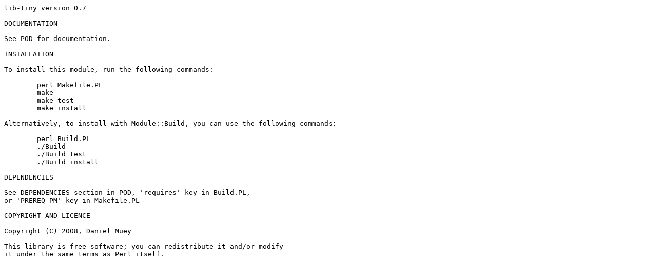

--- FILE ---
content_type: text/plain; charset=utf-8
request_url: http://ftp.agh.edu.pl/CPAN/modules/by-module/Mac/DMUEY/lib-tiny-0.7.readme
body_size: 597
content:
lib-tiny version 0.7

DOCUMENTATION

See POD for documentation.

INSTALLATION

To install this module, run the following commands:

	perl Makefile.PL
	make
	make test
	make install

Alternatively, to install with Module::Build, you can use the following commands:

	perl Build.PL
	./Build
	./Build test
	./Build install

DEPENDENCIES

See DEPENDENCIES section in POD, 'requires' key in Build.PL, 
or 'PREREQ_PM' key in Makefile.PL

COPYRIGHT AND LICENCE

Copyright (C) 2008, Daniel Muey

This library is free software; you can redistribute it and/or modify
it under the same terms as Perl itself.
